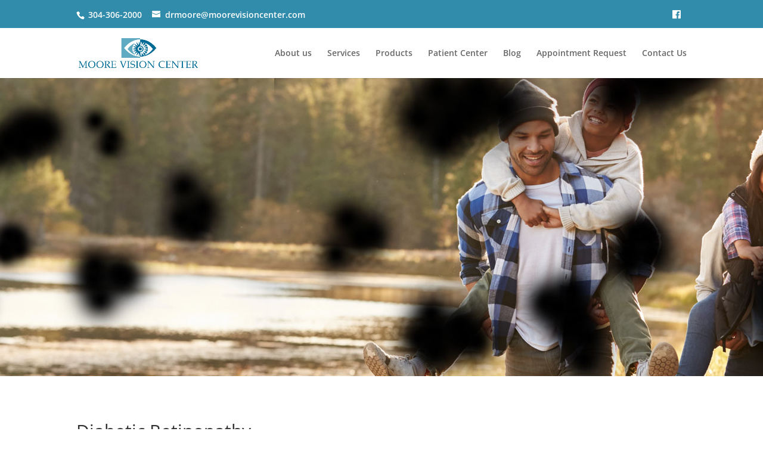

--- FILE ---
content_type: text/css
request_url: https://moorevisioncenter.com/wp-content/themes/Divi-child/style.css?ver=4.17.4
body_size: 182
content:
/*
 Theme Name:     Divi Child Theme
 Theme URI:      http://www.innereactive.com
 Description:    Divi Child Theme
 Author:         Innereactive Media
 Author URI:     http://www.innereactive.com
 Template:       Divi
 Version:        1.0.0
*/

@import url("../Divi/style.css");
@import url("main.css");

/* Non-compiled Custom Styles go below here */



/* Non-compiled Custom Styles go above here */

@media (max-width: 1070px) {
	#top-menu li {
		font-size: 12px;
		padding-right: 18px;
	}
}

.mobile_menu_bar:before {
	color: #006B94;
}

.et_mobile_menu {
	border-top: 3px solid #006B94;
}

footer{
	display: none !important;
}

--- FILE ---
content_type: text/css
request_url: https://moorevisioncenter.com/wp-content/et-cache/2483/et-core-unified-2483.min.css?ver=1768259439
body_size: 121
content:
.footer-widget .snippet-phone,.footer-widget .snippet-fax,.footer-widget .snipper-email{color:#61ABC2!important;font-weight:bold}.footer-widget .snippet-phone:hover,.footer-widget .snippet-fax:hover{color:#318BAB!important;font-weight:bold}.content h2{color:#318BAB}.home-blurb hr.underline{border-bottom:none;height:2px;background-color:#318BAB}.services-section a{color:#61ABC2}.services-section a:hover{color:#318BAB}.contact-info a{color:#318BAB;font-weight:bold}.contact-info a:hover{color:#61ABC2;font-weight:bold}.home-image .et_parallax_bg{background-position:center}.home-image-two .et_parallax_bg{background-position:center}.home-image-texxt h2{font-size:40px;font-weight:bold}.et_pb_slider .et_pb_slide{webkit-box-shadow:none;box-shadow:none}

--- FILE ---
content_type: text/css
request_url: https://moorevisioncenter.com/wp-content/themes/Divi-child/main.css
body_size: 2316
content:
/*
{

	-o-
	-ms-
	-moz-
	-webkit-
}
*/
body .main1c {
  color: #3d2324 !important;
}
body .main1bg.et_pb_section {
  background-color: #3d2324 !important;
}
body .main2c {
  color: #934146 !important;
}
body .main2bg.et_pb_section {
  background-color: #ffffff;
}
body .main3c {
  color: #c5dab3 !important;
}
body .main3bg.et_pb_section {
  background-color: #c5dab3 !important;
}
body .sec1c {
  color: #53a194 !important;
}
body .sec1bg.et_pb_section {
  background-color: #53a194 !important;
}
body .sec2c {
  color: #d2d7d5 !important;
}
body .sec2bg.et_pb_section {
  background-color: #ffffff;
}
.main1c {
  color: #3d2324 !important;
}
.main1bg {
  background-color: #006B94;
}
.main2c {
  color: #934146 !important;
}
.main2bg {
  background-color: #934146 !important;
}
.main3c {
  color: #c5dab3 !important;
}
.main3bg {
  background-color: #c5dab3 !important;
}
.sec1c {
  color: #53a194 !important;
}
.sec1bg {
  background-color: #53a194 !important;
}
.sec2c {
  color: #d2d7d5 !important;
}
.sec2bg {
  background-color: #006B94;
}
.whitec {
  color: #ffffff !important;
}
.whitec h1,
.whitec h2,
.whitec h3,
.whitec h4,
.whitec h5,
.whitec h6 {
  color: #ffffff !important;
}
.interactive-eye {
  margin-bottom: 100px;
}
.interactive-eye #contain23 {
  margin: 0 auto;
  display: block;
}
.hours.hours-snippet {
  width: 100%;
}
.hours.hours-snippet .days,
.hours.hours-snippet .hours {
  padding: 0;
  margin: 0;
}
.hours.hours-snippet .days li,
.hours.hours-snippet .hours li {
  list-style-type: none;
}
.hours.hours-snippet .days .day {
  font-weight: bold;
  min-width: 95px;
  display: inline-block;
}
.hours.hours-snippet .hours {
  display: block;
}
.hours.hours-snippet .hours .hour {
  min-width: 120px;
  display: inline-block;
}
.gform_wrapper .gform_fields .gfield .ginput_container span label {
  display: none;
}
.gform_wrapper .gform_fields .gfield .ginput_container.ginput_container_address input {
  margin-bottom: 5px;
}
.gform_wrapper .gform_fields .gfield input[type=text],
.gform_wrapper .gform_fields .gfield select,
.gform_wrapper .gform_fields .gfield textarea {
  padding: 16px !important;
  font-size: 14px !important;
  border-radius: 5px;
}
.gform_wrapper .gform_fields .gfield .gfield_radio li {
  display: inline-block;
  margin-right: 10px;
  width: 15%;
  overflow: visible;
  height: 45px;
}
@media (max-width: 1200px) {
  .gform_wrapper .gform_fields .gfield .gfield_radio li {
    display: block;
    width: 100%;
  }
}
@media (min-width: 780px) {
  .gform_wrapper .gform_fields .gfield.left {
    width: 50%;
    display: inline-block;
  }
}
@media (min-width: 780px) {
  .gform_wrapper .gform_fields .gfield.left input {
    width: 90% !important;
  }
}
@media (min-width: 780px) {
  .gform_wrapper .gform_fields .gfield.right {
    width: 50%;
    display: inline-block;
  }
}
.gform_wrapper .gform_fields .gfield select {
  height: 53px;
}
.gform_wrapper input[type=submit] {
  border-radius: 5px;
  padding: 8px 16px !important;
  font-size: 14px !important;
  border: thin solid #c5dab3;
  background-color: white;
  -webkit-transition: all 300ms ease;
  -moz-transition: all 300ms ease;
  -ms-transition: all 300ms ease;
  -o-transition: all 300ms ease;
  transition: all 300ms ease;
  color: #c5dab3;
}
.gform_wrapper input[type=submit]:hover {
  background-color: #e6e6e6;
}
.resources-filter-container .resources-filters {
  padding-left: 10px;
}
.resources-filter-container .resources-filters .resource-filter {
  display: block;
  padding: 3px 2px;
  list-style-type: none;
  cursor: pointer;
  border-bottom: 3px solid rgba(255, 255, 255, 0);
  -webkit-transition: all 200ms;
  -moz-transition: all 200ms;
  -ms-transition: all 200ms;
  -o-transition: all 200ms;
  transition: all 200ms;
  text-align: center;
}
@media (min-width: 550px) {
  .resources-filter-container .resources-filters .resource-filter {
    display: inline-block;
    padding: 10px 5px;
    text-align: left;
  }
}
.resources-filter-container .resources-filters .resource-filter:hover {
  border-bottom: 3px solid #3d2324;
}
.resources-filter-container .resources-filters .resource-filter.active {
  border-bottom: 3px solid #d2d7d5;
}
.resources-filter-container .resources-list .resource {
  list-style-type: none;
  width: 100%;
  display: block;
  float: left;
  padding: 10px;
}
@media (min-width: 550px) {
  .resources-filter-container .resources-list .resource {
    width: 200px;
    display: inline-block;
  }
}
.resources-filter-container .resources-list .resource a {
  height: 100%;
  width: 100%;
  display: block;
  padding: 0;
  margin: 0;
  border: thin solid #d2d7d5;
}
.resources-filter-container .resources-list .resource a .resource-image {
  height: 150px;
  background-size: cover;
  background-position: center center;
  background-repeat: no-repeat;
  -webkit-transition: all 200ms;
  -moz-transition: all 200ms;
  -ms-transition: all 200ms;
  -o-transition: all 200ms;
  transition: all 200ms;
}
.resources-filter-container .resources-list .resource a h3 {
  font-size: 20px !important;
  width: 100%;
  text-align: center;
  display: block;
  height: 50px;
  padding: 0 3px;
  -webkit-transition: all 200ms;
  -moz-transition: all 200ms;
  -ms-transition: all 200ms;
  -o-transition: all 200ms;
  transition: all 200ms;
  position: relative;
}
.resources-filter-container .resources-list .resource a h3 span {
  position: absolute;
  top: 50%;
  left: 3px;
  right: 3px;
  -o-transform: translateY(-50%);
  -ms-transform: translateY(-50%);
  -webkit-transform: translateY(-50%);
  -moz-transform: translateY(-50%);
  transform: translateY(-50%);
}
.resources-filter-container .resources-list .resource a:hover h3 {
  color: #d2d7d5;
}
.address-snippet li {
  list-style-type: none !important;
  margin: 0 !important;
  padding: 0 !important;
}
.address-snippet li:before {
  display: none;
}
.custom-footer-info a {
  padding-bottom: 5px;
  float: left;
  display: block;
  margin: 0 5px;
  padding-top: 5px;
  color: white !important;
}
.custom-footer-info a:nth-child(2) {
  border-left: thin solid white;
  padding-left: 10px;
}
.custom-footer-info a:hover {
  color: #e6e6e6;
}
.custom-footer-info.privacy-policy {
  font-size: 12px;
  opacity: 0.8;
  filter: alpha(opacity= 80 );
  margin-bottom: 10px;
}
.custom-footer-info.privacy-policy a {
  padding: 0px;
  margin: 0;
}
.footer-social {
  float: right;
}
.footer-social .social_icons li {
  display: inline-block;
  margin: 0;
  list-style-type: none;
  float: left;
}
.footer-social .social_icons li a {
  color: #ffffff;
  padding: 5px 10px;
  display: block;
}
.footer-social .social_icons li a i {
  display: block;
  font-size: 20px;
}
.footer-social .social_icons li a:hover {
  color: #3d2324;
}
.footer-row {
  display: block;
  width: 100%;
  float: left;
}
.popup-overlay {
  position: fixed;
  top: 0;
  left: 0;
  right: 0;
  bottom: 0;
  z-index: 999998;
  background-color: rgba(255, 255, 255, 0.8);
}
.popup-overlay .popup {
  display: block;
  width: 100%;
  height: auto;
  background-color: #ffffff;
  border: thin solid #ccc;
  border-top: 5px solid #ccc;
  padding: 10px;
  margin: 0 auto;
  position: fixed;
  top: 50%;
  left: 0;
  right: 0;
  z-index: 999999;
  -o-transform: translateY(-50%);
  -ms-transform: translateY(-50%);
  -webkit-transform: translateY(-50%);
  -moz-transform: translateY(-50%);
  transform: translateY(-50%);
  /*
		
			//Put Smallest Styles Here
		
		@media (min-width: @screen-xs)
		{
			//Put Ipad Styles Here
		width: 500px;
			
		}
		@media (min-width: @screen-sm)
		{
			//Put Small Screens Styles Here
		width: 700px;
		
		}
		@media (min-width: @screen-md)
		{
			//Put Widest Styles Here
		width: 700px;
		
		}
*/
}
.popup-overlay .popup .popup-content {
  float: left;
  width: 100%;
  height: 100%;
  display: block;
  margin-top: 10px;
}
.popup-overlay .popup .close-popup {
  float: right;
  padding: 2px 3px 0 0;
  border: thin solid #cccccc;
  border-radius: 10px;
  -o-border-radius: 10px;
  -ms-border-radius: 10px;
  -webkit-border-radius: 10px;
  -moz-border-radius: 10px;
  height: 20px;
  width: 20px;
  text-align: center;
}
.popup-overlay .popup .close-popup i {
  float: right;
  -webkit-transition: all 200ms;
  -moz-transition: all 200ms;
  -ms-transition: all 200ms;
  -o-transition: all 200ms;
  transition: all 200ms;
}
.popup-overlay .popup .close-popup:hover {
  cursor: pointer;
}
.popup-overlay .popup .close-popup:hover i {
  float: right;
  color: #53a194;
}
.custom-eyewear-container .custom-eyewear-col {
  display: inline-block;
  float: left;
}
@media (min-width: 479px) {
  .custom-eyewear-container .custom-eyewear-col {
    width: 49%;
    margin-right: 1%;
  }
}
@media (min-width: 767px) {
  .custom-eyewear-container .custom-eyewear-col {
    width: 33%;
  }
}
@media (min-width: 1100px) {
  .custom-eyewear-container .custom-eyewear-col {
    width: 24%;
    margin-right: 1%;
  }
}
.custom-eyewear-container .custom-eyewear-col:last-child {
  margin-right: 0;
}
.custom-eyewear-container .custom-eyewear-col .custom-eyewear-image {
  width: 100%;
  height: auto;
}
.blurb-icon-rotate .et_pb_main_blurb_image {
  position: relative;
  overflow: hidden;
  -webkit-transform: rotateY(0deg);
  transform: rotateY(0deg);
  transition: all 0.8s ease-in-out;
}
.blurb-icon-rotate .et_pb_main_blurb_image:hover {
  -webkit-transform: rotateY(360deg);
  transform: rotateY(360deg);
  transition: all 0.8s ease-in-out;
}
.blurb-icon-grow .et_pb_main_blurb_image span {
  position: relative;
  overflow: hidden;
  transition: all 200ms ease-in-out;
  -webkit-box-shadow: 0px 0px 0px 0px rgba(61, 35, 36, 0.74);
  -moz-box-shadow: 0px 0px 0px 0px rgba(61, 35, 36, 0.74);
  box-shadow: 0px 0px 0px 0px rgba(61, 35, 36, 0.74);
}
.blurb-icon-grow .et_pb_main_blurb_image span:hover {
  transition: all 200ms ease-in-out;
  /*-webkit-box-shadow: 0px 0px 15px 3px rgba(61, 35, 36, 0.74);
  -moz-box-shadow: 0px 0px 15px 3px rgba(61, 35, 36, 0.74);
  box-shadow: 0px 0px 15px 3px rgba(61, 35, 36, 0.74);*/
}
.blurb-icon-grow .et_pb_blurb_container h4 a {
  text-shadow: 0px 0px 10px #000000;
}
.et_pb_container {
  min-height: 150px !important;
}
.et_pb_container .et_pb_slide_description {
  padding: 2% 1%;
}
.light-large {
  line-height: 40px !important;
  font-weight: lighter;
  text-shadow: 0px 15px 30px #000000;
}
.light-large h1 {
  font-size: 120%;
}
.light-large h2 {
  font-size: 110%;
}
.light-large h3 {
  font-size: 100%;
  font-weight: bold;
}
.light-large h4 {
  font-size: 90%;
  font-weight: bold;
}
.light-large h5 {
  font-size: 80%;
  font-weight: bold;
}
.light-large h6 {
  font-size: 70%;
  font-weight: bold;
}
.map iframe {
  width: 100%;
  display: block;
}
#main-header .logo_container a img#logo {
  width: 200px;
  height: auto;
  max-height: 100%;
}
#main-header.et-fixed-header .logo_container a img#logo {
  width: 140px;
  height: auto;
  max-height: 100%;
}
.featured-image {
  height: 500px;
  background-size: cover;
  background-repeat: no-repeat;
  background-position: center center;
}
.resource_card {
  border: thin solid rgba(0, 0, 0, 0.3);
  box-shadow: 0px 0px 25px rgba(0, 0, 0, 0.3);
}
.resource_card.rc_container {
  width: 100%;
  display: block;
}
.resource_card .rc_feature {
  height: 200px;
  display: block;
  overflow: hidden;
  position: relative;
  background-color: #ffffff;
  background-size: cover;
  background-repeat: no-repeat;
  background-position: center center;
}
.resource_card .rc_feature img {
  width: 100%;
}
.resource_card .rc_feature .plus-circle {
  width: 75px;
  height: 75px;
  position: absolute;
  bottom: -75px;
  left: 0;
  right: 0;
  margin: 0 auto;
  display: block;
  background-color: #61ABC2;
  overflow: hidden;
  border-radius: 75px;
  transition: all 500ms;
}
.resource_card .rc_feature .plus-circle .hori,
.resource_card .rc_feature .plus-circle .vert {
  position: absolute;
  -ms-transform: rotate(90deg);
  -webkit-transform: rotate(90deg);
  transform: rotate(90deg);
  transition: all 500ms;
}
.resource_card .rc_feature .plus-circle .hori {
  width: 50px;
  height: 2px;
  background-color: #ffffff;
  display: block;
  top: 50%;
  left: 0;
  right: 0;
  margin: 0 auto;
}
.resource_card .rc_feature .plus-circle .vert {
  width: 2px;
  height: 50px;
  background-color: #ffffff;
  display: block;
  top: 12.5px;
  left: 0;
  right: 0;
  margin: 0 auto;
}
.resource_card .rc_feature .plus-circle:hover {
  background-color: #318BAB;
}
.resource_card .rc_title {
  text-align: center;
  padding: 20px 0;
  background-color: #ffffff;
}
.resource_card .rc_title h3 {
  font-size: 18px;
}
.resource_card .rc_footer {
  height: 60px;
  background-color: #ffffff;
}
.resource_card .rc_footer a {
  width: 100%;
  height: 100%;
  display: block;
  padding: 15px 10px;
  background-color: rgba(0, 0, 0, 0.3);
  text-align: center;
  transition: all 200ms;
  color: #ffffff;
}
.resource_card .rc_footer a:hover {
  background-color: rgba(0, 0, 0, 0.4);
  color: #ffffff;
}
.resource_card:hover .plus-circle {
  bottom: 50px;
}
.resource_card:hover .hori,
.resource_card:hover .vert {
  -ms-transform: rotate(0deg) !important;
  -webkit-transform: rotate(0deg) !important;
  transform: rotate(0deg) !important;
}
.footer-social {
  float: right;
}
.footer-social .social_icons li {
  display: inline-block;
  margin: 0;
  list-style-type: none;
  float: left;
}
.footer-social .social_icons li a {
  color: #ffffff;
  padding: 5px 10px;
  display: block;
}
.footer-social .social_icons li a i {
  display: block;
  font-size: 20px;
}
.footer-social .social_icons li a:hover {
  color: #61abc2;
}
.phone {
  color: #3d2324;
  -webkit-transition: all 200ms;
  -moz-transition: all 200ms;
  -ms-transition: all 200ms;
  -o-transition: all 200ms;
  transition: all 200ms;
}
.phone:hover {
  color: #6e3f41;
}
.gform_wrapper input[type=submit] {
  border-radius: 5px;
  padding: 8px 16px !important;
  font-size: 14px !important;
  border: thin solid #318BAB;
  background-color: white;
  -webkit-transition: all 300ms;
  -moz-transition: all 300ms;
  -ms-transition: all 300ms;
  -o-transition: all 300ms;
  transition: all 300ms;
  color: #318BAB;
}
.gform_wrapper input[type=submit]:hover {
  background-color: #318BAB;
  color: #ffffff;
}
.mobile_menu_bar:before {
  color: #3d2324;
}
ul.address-snippet {
  padding: 0px;
}
#et-info {
  width: 100%;
}
#et-info #et-info-phone {
  margin-top: 6px;
  display: inline-block;
}
@media (min-width: 550px) {
  #et-info .header-social {
    float: right;
  }
}
#et-info .header-social .social_icons li {
  display: inline-block;
  margin: 0;
  list-style-type: none;
}
#et-info .header-social .social_icons li a {
  color: #ffffff;
  padding: 5px 10px;
  display: block;
}
#et-info .header-social .social_icons li a i {
  display: block;
  font-size: 16px;
}
#et-info .header-social .social_icons li a:hover {
  color: #ccc;
}
